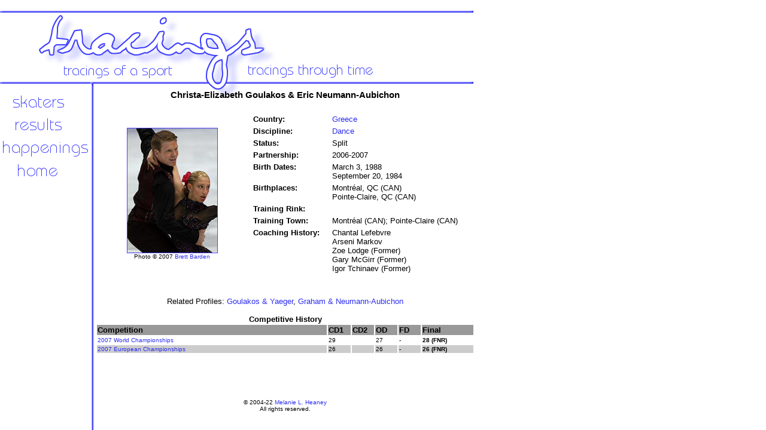

--- FILE ---
content_type: text/html
request_url: https://www.tracings.net/goul-neum.html
body_size: 1203
content:
<html>
<head>

<style>
<!--a:hover{color:#6161FF; font-weight:bold}-->
</style>
<style>
<!--a{color:#2D2DEF; text-decoration:none}//-->
</style>

<TITLE>Tracings: A figure skating resource</TITLE>

</head>

<body bgcolor="white" background="bg.gif">


<DIV id="layer0" style="position:absolute;top:0px;width:50px;left:0;top:0" align=justify>
<table width=0 height=0 border=0 cellpadding=0 cellspacing=0><tr valign="top">
<td>
<IMG SRC = "layout.png" USEMAP = "#layout" BORDER = "0">
<MAP NAME = "layout">
<AREA SHAPE = "RECT" COORDS = " 14,  158,  108,  180" HREF = "skaters.html" ALT = "skater profiles">
<AREA SHAPE = "RECT" COORDS = " 21,  198,  105,  219" HREF = "results.html" ALT = "archived results">
<AREA SHAPE = "RECT" COORDS = " 2,  234,  146,  264" HREF = "news.html" ALT = "news">
<AREA SHAPE = "RECT" COORDS = " 26,  272,  97,  296" HREF = "index.html" ALT = "back home">
<AREA SHAPE = "DEFAULT" NOHREF>
</td>
</tr></table></div>

<DIV id="layer2" style="position:absolute;top:0px;width:130px;left:800;top:170" align=justify>
<script type="text/javascript"><!--
google_ad_client = "pub-5410192070832070";
google_ad_width = 120;
google_ad_height = 600;
google_ad_format = "120x600_as";
google_ad_type = "text_image";
google_ad_channel ="";
google_color_border = "6161FF";
google_color_bg = "FFFFFF";
google_color_link = "000000";
google_color_text = "333333";
google_color_url = "6161FF";
//--></script>
<script type="text/javascript"
  src="http://pagead2.googlesyndication.com/pagead/show_ads.js">
</script>
</div>

<DIV id="layer1" style="position:absolute;top:0px;width:620px;left:160;top:150" align=justify>
<table width="633" border="0" cellpadding="0" cellspacing="0"><tr valign="top">
<td>

<font face="tahoma, arial, helvetica" size="2">

<center>
<h3>Christa-Elizabeth Goulakos & Eric Neumann-Aubichon</h3>
</font>
<font face="tahoma, arial, helvetica" size="2">
<table width="100%">
<tr><td width="40%"><center><img src="goul-neum.png" width="152" height="210">
<br><font size="1">Photo &copy; 2007 <a href="http://www.skatetoday.com" target="new">Brett Barden</a></font></center></td>
<td width="60%"><table><tr><td>
<table cellspacing="3">
<tr><td><font size="2"><b>Country:</b></font></td> <td><font size="2"><a href="greece.html">Greece</a></font></td></tr>
<tr><td><font size="2"><b>Discipline:</b></font></td> <td><font size="2"><a href="dance.html">Dance</a></font></td></tr>
<tr><td><font size="2"><b>Status:</b></font></td> <td><font size="2">Split</font></td></tr>
<tr><td><font size="2"><b>Partnership:</b></font></td> <td><font size="2">2006-2007</font></td></tr>
<tr><td valign="top"><font size="2"><b>Birth Dates:</b></font></td> <td><font size="2">March 3, 1988
<br>September 20, 1984</font></td></tr>
<tr><td valign="top"><font size="2"><b>Birthplaces:</b></font></td> <td><font size="2">Montr&eacute;al, QC (CAN)
<br>Pointe-Claire, QC (CAN)</font></td></tr>
<tr><td><font size="2"><b>Training Rink:</b></font></td> <td><font size="2"></font></td></tr>
<tr><td><font size="2"><b>Training Town:</b></font></td> <td><font size="2">Montr&eacute;al (CAN); Pointe-Claire (CAN)</font></td></tr>
<tr><td valign="top"><font size="2"><b>Coaching History:</b>&nbsp;&nbsp;&nbsp;&nbsp;</font></td> <td><font size="2">Chantal Lefebvre
<br>Arseni Markov
<br>Zoe Lodge (Former)
<br>Gary McGirr (Former)
<br>Igor Tchinaev (Former)</font></td></tr>
</table>
</td></tr></table></td>
</tr>
</table>
<br>
<br>Related Profiles: <a href="goul-yaeg.html">Goulakos & Yaeger</a>, <a href="grah-neum.html">Graham & Neumann-Aubichon</a>
<br>
<br><b>Competitive History</b>
<table width="100%">
<tr bgcolor="#999999"><td width="62%"><b><font size="2">Competition</font></b></td>
<td width="6%"><b><font size="2">CD1</b></td>
<td width="6%"><b><font size="2">CD2</b></td>
<td width="6%"><b><font size="2">OD</b></td>
<td width="6%"><b><font size="2">FD</b></td>
<td width="14%"><b><font size="2">Final</b></td></tr>
<tr><td><font size="1"><a href="2007wc.html">2007 World Championships</a></font></td>
<td><font size="1">29</font></td>
<td><font size="1"></font></td>
<td><font size="1">27</font></td>
<td><font size="1">-</font></td>
<td><font size="1"><b>28 (FNR)</b></font></td></tr>
<tr bgcolor="#CCCCCC"><td><font size="1"><a href="2007ec.html">2007 European Championships</a></font></td>
<td><font size="1">26</font></td>
<td><font size="1"></font></td>
<td><font size="1">26</font></td>
<td><font size="1">-</font></td>
<td><font size="1"><b>26 (FNR)</b></font></td></tr>
</table>
<br>
<br>
<br>
<br>
<br><font size="1">&copy; 2004-22 <a href="contact.html">Melanie L. Heaney</a>
<br>All rights reserved.</font>
</center>

</font>
 
</td>
</tr></table></div>

</body>

</html>
